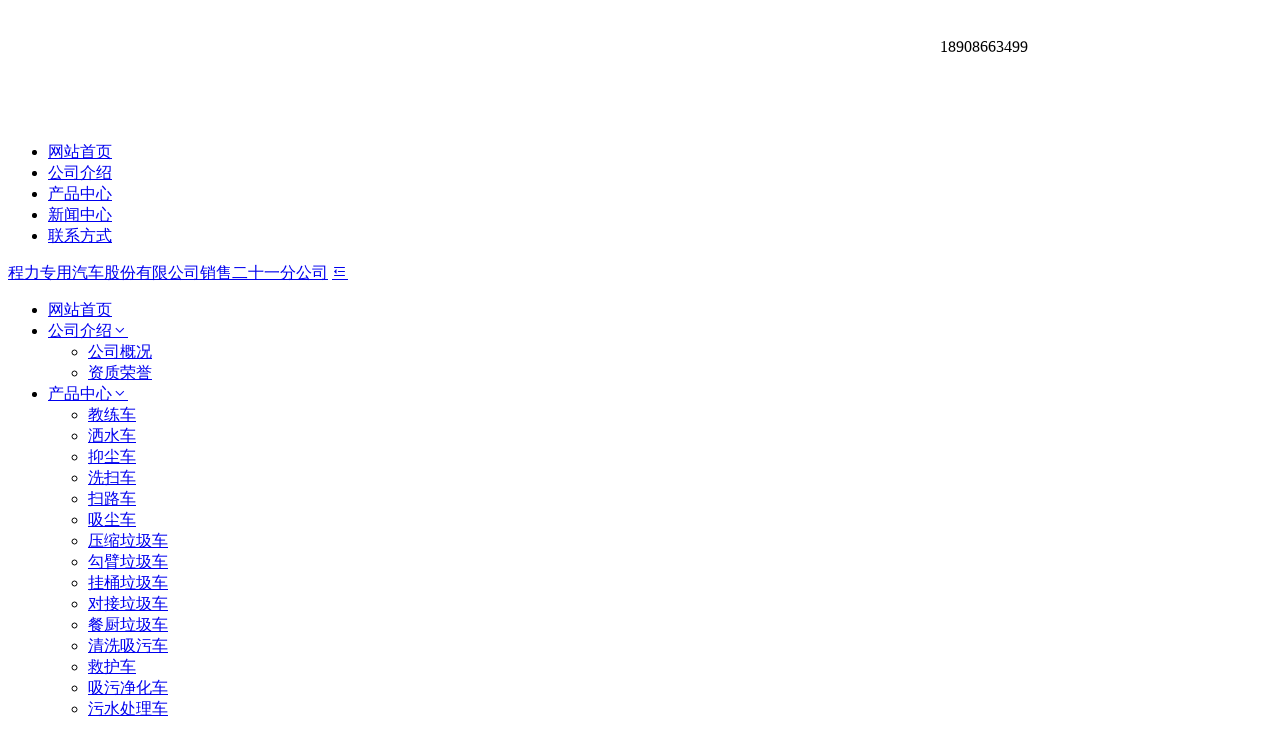

--- FILE ---
content_type: text/html;charset=utf-8
request_url: http://www.szsscw.com/news/itemid-473577.shtml
body_size: 5133
content:
<!DOCTYPE html PUBLIC "-//W3C//DTD XHTML 1.0 Transitional//EN" "http://www.w3.org/TR/xhtml1/DTD/xhtml1-transitional.dtd">
<html xmlns="http://www.w3.org/1999/xhtml">
<head>
<meta http-equiv="Content-Type" content="text/html;charset=utf-8"/>
<meta name="renderer" content="webkit|ie-comp|ie-stand">
<meta http-equiv="X-UA-Compatible" content="IE=edge">
<meta name="viewport" content="width=device-width,initial-scale=1,minimum-scale=1.0,maximum-scale=1.0,user-scalable=no" />
<meta http-equiv="Cache-Control" content="no-siteapp" />
<title>四川宜宾洒水车销售、出租、租赁电话：18908663499</title>
<meta name="keywords" content="四川宜宾洒水车销售、出租、租赁电话：18908663499"/>
<meta name="description" content="四川宜宾洒水车销售、出租、租赁电话：18908663499"/>
<meta name="template" content="homemuban20"/>
<meta http-equiv="mobile-agent" content="format=xhtml; url=http://m.szsscw.com/i-news-t-473577.html">
<meta http-equiv="mobile-agent" content="format=html5; url=http://m.szsscw.com/i-news-t-473577.html">
<script type="text/javascript">window.onerror= function(){return true;}</script>  
<script type="text/javascript" src="http://static.zyqc.cn/file/script/jquery.js"></script>
<script type="text/javascript" src="http://static.zyqc.cn/file/script/jsLoading.js"></script>
<script type="text/javascript">
GoMobile('http://m.szsscw.com/i-news-t-473577.html');
</script> 
 
 
<!--[if lt IE 9]>
<script type="text/javascript" src="http://static.zyqc.cn/company/skin/bqui/lib/html5shiv.js"></script>
<script type="text/javascript" src="http://static.zyqc.cn/company/skin/bqui/lib/respond.min.js"></script>
<![endif]-->
<link rel="stylesheet" type="text/css" href="http://static.zyqc.cn/company/skin/bqui/css/H-ui.min.css" /> 
<!--[if lt IE 9]>
<link href="http://static.zyqc.cn/company/skin/bqui/css/H-ui.ie.css" rel="stylesheet" type="text/css" />
<![endif]-->
<!--[if IE 6]>
<script type="text/javascript" src="http://static.zyqc.cn/company/skin/bqui/lib/DD_belatedPNG_0.0.8a-min.js" ></script>
<script>DD_belatedPNG.fix('*');</script>
<![endif]-->
 
<link href="http://static.zyqc.cn/company/skin/muban20/css20.css" rel="stylesheet">
<link href="http://static.zyqc.cn/company/skin/muban20/css0.css" rel="stylesheet" > 
<link href="http://at.alicdn.com/t/font_1555750_zjy2cmt9ivo.css" rel="stylesheet" type="text/css" />  
 </head>
<body    ontouchstart>
 
<div class="container">
<div class="logos">  
﻿<!-- 公司图片 -->
<div class="headlogo h-c" style="height:100px; background:url(http://image.zyqc.cn/file/upload/202004/06/16-11-56-31.jpg) left 5px no-repeat;">
      <div class="logos">  
          <div  class="rightcontact" style="position: absolute;left:940px; 
    top:38px; 
    width:300px; ">  
            <span>18908663499<br type="_moz" /></span>
          </div>
      </div>
</div>
 
  </div>
</div>
 
<div class="sideBox">
  <ul class="nav navbar-nav pt-20">
                <li><a href="http://www.szsscw.com/">网站首页</a></li>
     
 <li><a href="http://www.szsscw.com/introduce/" class="dropDown_A " >公司介绍</a> </li>
    
 <li><a href="http://www.szsscw.com/sell/" class="dropDown_A " >产品中心</a> </li>
    
 <li><a href="http://www.szsscw.com/news/" class="dropDown_A " >新闻中心</a> </li>
    
 <li><a href="http://www.szsscw.com/contact/" class="dropDown_A " >联系方式</a> </li>
                                                                 </ul>
</div>
<div class="containBox">
    <div class="containBox-bg"></div>
  <header class="navbar-wrapper">
    <div class="navbar navbar-primary ">
      <div class="container cl">
        <a class="logo navbar-logo-m visible-xs" href="/"> 程力专用汽车股份有限公司销售二十一分公司</a>
        <a aria-hidden="false" class="nav-toggle iconfont icon-shouqicaidan visible-xs JS-nav-toggle" href="javascript:;"></a>  
        <nav class="nav navbar-nav nav-collapse" role="navigation" id="Hui-navbar">
          <ul class="cl"> 
            <li style="width:140px;"  class="current"><a href="http://www.szsscw.com/">网站首页</a></li>
   
           
          <li style="width:140px;" class="dropDown dropDown_hover"><a href="http://www.szsscw.com/introduce/" class="dropDown_A " >公司介绍<i class="iconfont icon-arrow-down"></i></a> 
                <ul class="dropDown-menu menu radius box-shadow">
                     
                                         
                    <li><a href="http://www.szsscw.com/introduce" title="公司概况">公司概况</a></li> 
                    <li><a href="http://www.szsscw.com/honor" title="资质荣誉">资质荣誉</a></li> 
                      
                </ul>              
                   
          </li>
 
           
          <li style="width:140px;" class="dropDown dropDown_hover"><a href="http://www.szsscw.com/sell/" class="dropDown_A " >产品中心<i class="iconfont icon-arrow-down"></i></a> 
                <ul class="dropDown-menu menu radius box-shadow">
                     
                </ul>              
                   
<ul class="dropDown-menu menu radius box-shadow"> 
            
                                    <li><a href="http://www.szsscw.com/sell/typeid-104787.shtml">教练车</a></li>
                        <li><a href="http://www.szsscw.com/sell/typeid-102312.shtml">洒水车</a></li>
                        <li><a href="http://www.szsscw.com/sell/typeid-102313.shtml">抑尘车</a></li>
                        <li><a href="http://www.szsscw.com/sell/typeid-102311.shtml">洗扫车</a></li>
                        <li><a href="http://www.szsscw.com/sell/typeid-102314.shtml">扫路车</a></li>
                        <li><a href="http://www.szsscw.com/sell/typeid-102315.shtml">吸尘车</a></li>
                        <li><a href="http://www.szsscw.com/sell/typeid-102321.shtml">压缩垃圾车</a></li>
                        <li><a href="http://www.szsscw.com/sell/typeid-102322.shtml">勾臂垃圾车</a></li>
                        <li><a href="http://www.szsscw.com/sell/typeid-102323.shtml">挂桶垃圾车</a></li>
                        <li><a href="http://www.szsscw.com/sell/typeid-102324.shtml">对接垃圾车</a></li>
                        <li><a href="http://www.szsscw.com/sell/typeid-102325.shtml">餐厨垃圾车</a></li>
                        <li><a href="http://www.szsscw.com/sell/typeid-102316.shtml">清洗吸污车</a></li>
                        <li><a href="http://www.szsscw.com/sell/typeid-102331.shtml">救护车</a></li>
                        <li><a href="http://www.szsscw.com/sell/typeid-102317.shtml">吸污净化车</a></li>
                        <li><a href="http://www.szsscw.com/sell/typeid-102318.shtml">污水处理车</a></li>
                        <li><a href="http://www.szsscw.com/sell/typeid-102319.shtml">护栏清洗车</a></li>
                        <li><a href="http://www.szsscw.com/sell/typeid-102320.shtml">高压清洗车</a></li>
                        <li><a href="http://www.szsscw.com/sell/typeid-102625.shtml">吸污车</a></li>
                        <li><a href="http://www.szsscw.com/sell/typeid-102626.shtml">吸粪车</a></li>
                        <li><a href="http://www.szsscw.com/sell/typeid-104326.shtml">消防车</a></li>
                        <li><a href="http://www.szsscw.com/sell/typeid-102327.shtml">救险车</a></li>
                        <li><a href="http://www.szsscw.com/sell/typeid-102328.shtml">冷藏车</a></li>
                        <li><a href="http://www.szsscw.com/sell/typeid-102340.shtml">宣传车</a></li>
                        <li><a href="http://www.szsscw.com/sell/typeid-102334.shtml">搅拌车</a></li>
                        <li><a href="http://www.szsscw.com/sell/typeid-102332.shtml">房车</a></li>
                        <li><a href="http://www.szsscw.com/sell/typeid-102330.shtml">清障车</a></li>
                        <li><a href="http://www.szsscw.com/sell/typeid-102326.shtml">高空作业车</a></li>
                        <li><a href="http://www.szsscw.com/sell/typeid-102329.shtml">除雪车</a></li>
                        <li><a href="http://www.szsscw.com/sell/typeid-102849.shtml">平板运输车</a></li>
                        <li><a href="http://www.szsscw.com/sell/typeid-102333.shtml">垃圾站</a></li>
                        <li><a href="http://www.szsscw.com/sell/typeid-104327.shtml">供液车</a></li>
             
   </li>
   
</ul>  
          </li>
 
           
          <li style="width:140px;" class="dropDown dropDown_hover"><a href="http://www.szsscw.com/news/" class="dropDown_A " >新闻中心<i class="iconfont icon-arrow-down"></i></a> 
                <ul class="dropDown-menu menu radius box-shadow">
                     
                </ul>              
                                      <ul class="dropDown-menu menu radius box-shadow">
                                                                  <li><a href="http://www.szsscw.com/news/typeid-102308.shtml" title="公司新闻">公司新闻</a></li> 
                                            <li><a href="http://www.szsscw.com/news/typeid-102309.shtml" title="技术资料">技术资料</a></li> 
                                            <li><a href="http://www.szsscw.com/news/typeid-102310.shtml" title="行业资讯">行业资讯</a></li> 
                                            <li><a href="http://www.szsscw.com/news/typeid-104863.shtml" title="配件供应">配件供应</a></li> 
                                            <li><a href="http://www.szsscw.com/news/typeid-104864.shtml" title="随州资讯">随州资讯</a></li> 
                                          </ul>
                  
          </li>
 
           
          <li style="width:140px;" class="dropDown dropDown_hover"><a href="http://www.szsscw.com/contact/" class="dropDown_A " >联系方式<i class="iconfont icon-arrow-down"></i></a> 
                <ul class="dropDown-menu menu radius box-shadow">
                     
                </ul>              
                   
          </li>
 
            
          
        <!--   <li style="width:140px;" class="layui-nav-item"><a href="http://www.szsscw.com/contact/#guestbook" target="_blank">在线留言</a></li> -->
                    </ul>
        </nav>
        <nav class="navbar-userbar hidden-xs"></nav>
      </div>
    </div>
  </header>
   
  <div class="wap-container">
     <div id="slider-3">
      <div class="slider">
        <div class="bd">
          <ul>
                        <li> <img src="http://image.zyqc.cn/file/upload/202004/22/16-59-28-97.jpg" ></li>
            
           
          <li> <img src="http://image.zyqc.cn/file/upload/202004/22/15-47-45-73.jpg" ></li> 
                                <li><img src="http://image.zyqc.cn/file/upload/201511/04/17-33-58-41-6674.jpg" >  </li>  
                         
          </ul>
        </div>
        <ol class="hd cl dots">
             <li>1</li>
             <li>2</li>
             <li>3</li>
        </ol>
      </div>
    </div>
     <nav class="breadcrumb">
      <div class="container">
       <i class="iconfont icon-shouye1"> </i> 
        <a href="http://www.szsscw.com/">首页</a> >
        <a href="http://www.szsscw.com/news">新闻中心</a> > 
<a href="http://www.szsscw.com/news/typeid-104864.shtml">  </a>
      </div>
    </nav> 
 <div class="container"> 
      <div class="row clearfix">
  <div class="item col-xs-12 col-sm-6 col-md-10 col-lg-2">
      <div class="aboutlist mt30">
          <div class="aboutlisttiele">新闻中心</div>
                    <ul>
                    <li><a href="http://www.szsscw.com/news/typeid-102308.shtml">公司新闻</a></li>
                    <li><a href="http://www.szsscw.com/news/typeid-102309.shtml">技术资料</a></li>
                    <li><a href="http://www.szsscw.com/news/typeid-102310.shtml">行业资讯</a></li>
                    <li><a href="http://www.szsscw.com/news/typeid-104863.shtml">配件供应</a></li>
                    <li><a href="http://www.szsscw.com/news/typeid-104864.shtml">随州资讯</a></li>
                    </ul>
          </div>
      </div> 
 <div class="item col-xs-12 col-sm-6 col-md-10 col-lg-10">
 
  <div class="contenttxt">
<h2>四川宜宾客户购买了一台12方东风D9洒水车</h2>
  <div class="newshowtime clearfix">作者:szsscw 日期:2024-03-16 浏览:0次</div>
 <p><span style="font-size:18px">&nbsp;&nbsp; 四川宜宾<a href="http://www.szqcxs.com" target="_blank"><strong class="keylink">洒水车</strong></a>销售、出租、租赁电话：18908663499</span></p><p><span style="font-size:18px">&nbsp;&nbsp; 四川宜宾的罗老板来我公司购买了一台12方东风D9洒水车。</span></p><p><span style="font-size:18px">&nbsp;&nbsp; 12方东风D9洒水车，整车公告：CLW5161GPSDP.轴距3950，玉柴4缸165马力国六排放标准，法士特8档变速箱，900钢丝胎，带原厂空调，电动玻璃，中控锁。罐体内防锈处理，加装5个气动控制球阀开关，前万向鸭嘴，大平台，加装水冷30型雾炮机组（静风状态下喷雾30米）。</span></p><p><img src="http://image.zyqc.cn/file/upload/202403/16/15-58-21-10.jpg"/></p><p><span style="font-size:18px">&nbsp;&nbsp; 板对此次的购车体验很满意，并表示将向他的同行推荐本公司。</span></p><p><img src="http://image.zyqc.cn/file/upload/202403/16/15-58-47-65.jpg"/></p>  
</div>
<div class="newshowpage">
        <strong>上一篇 : </strong><a href="http://www.szsscw.com/news/itemid-473761.shtml" title="四川宜宾洒水车出租、销售电话：189-0866-3499">四川宜宾洒水车出租、销售电话：189-0866-3499</a>
            <br />                <strong>下一篇 : </strong> <a href="http://www.szsscw.com/news/itemid-472525.shtml" title="程力洒水车厂家热销车型：东风D9多利卡14.3方洒水车">程力洒水车厂家热销车型：东风D9多利卡14.3方洒水车</a>
            </div></div>
</div>  
 </div>
  </div>
<div class="footimgbox hidden-xs">
      <div class="container">
        <div class="footimg"> 
        <i class="iconfont icon-shezhi"/></i>
        行业内技术</br>
        领导企业 
        </div>
        <div class="footimg">
        <i class="iconfont icon-hezuo1"/></i>
        东风 解放 福田</br>
        等厂密切合作伙伴
        </div>
        <div class="footimg">
        <i class="iconfont icon-haoping-yuankuang"/></i>
        累计为五万用户</br>
        提供优质产品 
        </div>
        <div class="footimg">
        <i class="iconfont icon-yukuaijiatingshenghuo-"/></i>
        招投标指定采购产品</br>
        建设项目提供产品 
        </div>
        <div class="footimg">
        <i class="iconfont icon-weixiuguanli"/></i>
        全国七百家服务</br>
        网点为您购车服务 
        </div>
      </div> 
 </div> 
<div class="footer">
<div class="container">
        <div class="row clearfix"> 
        <div class="item col-xs-12 col-sm-6 col-md-8 col-lg-8">
  <div class="botnav"> 
  <div class="dibuewm">         
   <img border="0" src="http://image.zyqc.cn/file/upload/202108/30/15594550.png">  
扫一扫，获取最新价格 
  
</div> 
          <a href="http://www.szsscw.com/introduce/">公司介绍</a> |
 <a href="http://www.szsscw.com/sell/">产品中心</a> |
 <a href="http://www.szsscw.com/news/">新闻中心</a> |
 <a href="http://www.szsscw.com/contact/">联系方式</a> |
  <a href="http://www.szsscw.com/member/login.php">管理入口</a>
          <br>
版权所有 © 2026 2026 程力专用汽车股份有限公司销售二十一分公司<i class="iconfont icon-yuyuefuwu-zhandian"></i>公司地址： 随州市曾都区经济开发区南郊   <br>网站备案号:<a href="https://beian.miit.gov.cn/#/Integrated/index" target="_blank" rel="nofollow">鄂ICP备18018339号-17</a> 访问量:17    <br>
 
 友情链接 :
            
                                       <a href="http://www.szdlkc.com" target="_blank" title="东风随车吊">东风随车吊</a>&nbsp;&nbsp;
                          <a href="http://www.szjlcw.com" target="_blank" title="东风教练车">东风教练车</a>&nbsp;&nbsp;
                          <a href="http://www.zglccw.com" target="_blank" title="冷藏车">冷藏车</a>&nbsp;&nbsp;
                          <a href="http://www.3590766.com" target="_blank" title="程力汽车">程力汽车</a>&nbsp;&nbsp;
                          <a href="http://www.szqcxs.com/" target="_blank" title="洒水车">洒水车</a>&nbsp;&nbsp;
                          <a href="http://www.szqcxs.com/" target="_blank" title="12吨洒水车">12吨洒水车</a>&nbsp;&nbsp;
                          <a href="http://www.szdlkc.com" target="_blank" title="随车吊">随车吊</a>&nbsp;&nbsp;
                          <a href="http://www.szdlkc.com" target="_blank" title="徐工随车吊">徐工随车吊</a>&nbsp;&nbsp;
                          <a href="http://www.szdlkc.com" target="_blank" title="随车吊厂家">随车吊厂家</a>&nbsp;&nbsp;
                          <a href="http://www.szsscw.com/" target="_blank" title="洒水车">洒水车</a>&nbsp;&nbsp;
                          <a href="http://www.szsscw.com/" target="_blank" title="洒水车厂家">洒水车厂家</a>&nbsp;&nbsp;
                          <a href="http://www.szsscw.com/" target="_blank" title="洒水车价格">洒水车价格</a>&nbsp;&nbsp;
                          <a href="http://www.szsscw.com/" target="_blank" title="东风洒水车">东风洒水车</a>&nbsp;&nbsp;
                          <a href="http://www.szscdxs.com" target="_blank" title="三一随车吊价格">三一随车吊价格</a>&nbsp;&nbsp;
                                             
  </div>
 <a rel="nofollow" ><img alt='网络经济主体信息' border='0' DRAGOVER='true' src='http://www.zyqc.cn/img/batb.png' /></a>
  </div>
        <div class="item col-xs-12 col-sm-6 col-md-4 col-lg-4">
      <div class="leftcontact text-bai">  
联系人：周经理<br>
<strong>18908663499</strong><br>
24小时在线<br>全年无休<br> 
</div>
    </div> 
   </div>
 
    <dl>
       
  
  
    </dl>
</div>
 
 
<div class="bottomtel hidden-xs"> 
<div class="bottomteltxt">
<span><a href="http://www.szsscw.com/contact/#guestbook" target="_blank" style="font-size: 16px; color: #fff; padding: 10px;"><i class="iconfont icon-xiaoxi"></i>在线留言</a></span>
<strong>18908663499(微信同号)</strong> </div>
</div>
  
<script type="text/javascript" src="http://static.zyqc.cn/company/skin/bqui/lib/jquery/1.9.1/jquery.min.js"></script>
<script type="text/javascript" src="http://static.zyqc.cn/company/skin/bqui/lib/jquery-ui/1.9.1/jquery-ui.min.js"></script>
<script type="text/javascript" src="http://static.zyqc.cn/company/skin/bqui/js/H-ui.js"></script>
<script type="text/javascript" src="http://static.zyqc.cn/company/skin/bqui/lib/jquery.SuperSlide/2.1.1/jquery.SuperSlide.min.js"></script> 
<script type="text/javascript" src="http://static.zyqc.cn/company/skin/bqui/lib/jcarousellite.min.js"></script>
<script> 
  //幻灯片
  jQuery("#slider-3 .slider").slide({mainCell:".bd ul",titCell:".hd li",trigger:"click",effect:"leftLoop",autoPlay:true,delayTime:700,interTime:3000,pnLoop:false,titOnClassName:"active"}); 
</script>
<script type="text/javascript">
$(function(){
  $(".rollpicshow").jCarouselLite({
    auto: 2000, /*自动播放间隔时间*/
    speed: 500, /*速度*/
    btnNext:".next",/*向前滚动*/
    btnPrev:".prev",/*向后滚动*/
    visible:3 /*显示数量*/
  })  
}); 
$(function(){ 
  /*遮罩条*/
  $(".promask").Huihover();
}); 
/*左右滑动菜单*/
    $(".JS-nav-toggle").click(function() {
    $("body").addClass('sideBox-open');
        $(".containBox-bg").height(_bodyHeight).show();
    });
    $(".containBox-bg").click(function() {
    $(this).hide();
    $("body").removeClass('sideBox-open');
    });
</script>
</body>
</html> 


--- FILE ---
content_type: text/css
request_url: http://at.alicdn.com/t/font_1555750_zjy2cmt9ivo.css
body_size: 23989
content:
@font-face {font-family: "iconfont";
  src: url('//at.alicdn.com/t/font_1555750_zjy2cmt9ivo.eot?t=1576291421646'); /* IE9 */
  src: url('//at.alicdn.com/t/font_1555750_zjy2cmt9ivo.eot?t=1576291421646#iefix') format('embedded-opentype'), /* IE6-IE8 */
  url('[data-uri]') format('woff2'),
  url('//at.alicdn.com/t/font_1555750_zjy2cmt9ivo.woff?t=1576291421646') format('woff'),
  url('//at.alicdn.com/t/font_1555750_zjy2cmt9ivo.ttf?t=1576291421646') format('truetype'), /* chrome, firefox, opera, Safari, Android, iOS 4.2+ */
  url('//at.alicdn.com/t/font_1555750_zjy2cmt9ivo.svg?t=1576291421646#iconfont') format('svg'); /* iOS 4.1- */
}

.iconfont {
  font-family: "iconfont" !important;
  font-size: 16px;
  font-style: normal;
  -webkit-font-smoothing: antialiased;
  -moz-osx-font-smoothing: grayscale;
}

.icon-tianmaozhengpinbaozhang:before {
  content: "\e603";
}

.icon-answer:before {
  content: "\e604";
}

.icon-app:before {
  content: "\e605";
}

.icon-browser:before {
  content: "\e606";
}

.icon-camera:before {
  content: "\e608";
}

.icon-cart:before {
  content: "\e60a";
}

.icon-computer:before {
  content: "\e60d";
}

.icon-copy:before {
  content: "\e60e";
}

.icon-delete:before {
  content: "\e60f";
}

.icon-deliver:before {
  content: "\e611";
}

.icon-display:before {
  content: "\e612";
}

.icon-down:before {
  content: "\e613";
}

.icon-download:before {
  content: "\e614";
}

.icon-edit:before {
  content: "\e615";
}

.icon-emoji:before {
  content: "\e616";
}

.icon-enclosure:before {
  content: "\e617";
}

.icon-eraser:before {
  content: "\e618";
}

.icon-home:before {
  content: "\e626";
}

.icon-link:before {
  content: "\e62a";
}

.icon-loading:before {
  content: "\e62b";
}

.icon-more:before {
  content: "\e633";
}

.icon-my:before {
  content: "\e635";
}

.icon-person2:before {
  content: "\e63a";
}

.icon-phone:before {
  content: "\e63b";
}

.icon-ringpause:before {
  content: "\e643";
}

.icon-video:before {
  content: "\e657";
}

.icon-category:before {
  content: "\e699";
}

.icon-comments:before {
  content: "\e69b";
}

.icon-qrcode:before {
  content: "\e6a9";
}

.icon-dianhuajianpan:before {
  content: "\e61e";
}

.icon-laidianxianshi:before {
  content: "\e61f";
}

.icon-people3:before {
  content: "\e664";
}

.icon-shouhoufuwuicon:before {
  content: "\e634";
}

.icon-xinglieicon:before {
  content: "\e61a";
}

.icon-31rexiao:before {
  content: "\e607";
}

.icon-shouhoufuwu:before {
  content: "\e609";
}

.icon-home1:before {
  content: "\e6d7";
}

.icon-wangxin:before {
  content: "\e66c";
}

.icon-favorite:before {
  content: "\e66e";
}

.icon-navlist:before {
  content: "\e6fa";
}

.icon-set:before {
  content: "\e62c";
}

.icon-iconfontplay2:before {
  content: "\e719";
}

.icon-zonghexingye:before {
  content: "\e640";
}

.icon-saoyisao:before {
  content: "\e649";
}

.icon-shouhuodizhi:before {
  content: "\e650";
}

.icon-shouye:before {
  content: "\e651";
}

.icon-wodefankui:before {
  content: "\e656";
}

.icon-xiangshangjiantou:before {
  content: "\e65d";
}

.icon-xiangxiajiantou:before {
  content: "\e65e";
}

.icon-xiangyoujiantou:before {
  content: "\e65f";
}

.icon-xiangzuojiantou:before {
  content: "\e660";
}

.icon-xiaoxizhongxin:before {
  content: "\e665";
}

.icon-hezuo:before {
  content: "\e63c";
}

.icon-pinglun:before {
  content: "\e6ad";
}

.icon-shouquanzhengpin:before {
  content: "\e698";
}

.icon-wuyoushouhou:before {
  content: "\e69a";
}

.icon-kanguos:before {
  content: "\e71a";
}

.icon-shouhou:before {
  content: "\e69c";
}

.icon-ai-connection:before {
  content: "\e662";
}

.icon-emiren:before {
  content: "\e644";
}

.icon-bangzhushouhoufuwu:before {
  content: "\e652";
}

.icon-repire:before {
  content: "\e600";
}

.icon-zhi:before {
  content: "\e68b";
}

.icon-bofang:before {
  content: "\e63f";
}

.icon-shezhi:before {
  content: "\e620";
}

.icon-set1:before {
  content: "\e623";
}

.icon-shouhou1:before {
  content: "\e65c";
}

.icon-zhengpinbaozheng:before {
  content: "\e6f4";
}

.icon-personfill2:before {
  content: "\e64f";
}

.icon-zhiliang:before {
  content: "\e61c";
}

.icon-29_rexiao:before {
  content: "\e625";
}

.icon-gengduo:before {
  content: "\e621";
}

.icon-shouqicaidan:before {
  content: "\e622";
}

.icon-zhankaicaidan:before {
  content: "\e624";
}

.icon-caidan:before {
  content: "\e62d";
}

.icon-liebiao:before {
  content: "\e62e";
}

.icon-wangluo:before {
  content: "\e62f";
}

.icon-dingwei:before {
  content: "\e630";
}

.icon-shouye1:before {
  content: "\e639";
}

.icon-shuju01:before {
  content: "\e642";
}

.icon-lishi:before {
  content: "\e645";
}

.icon-chakan:before {
  content: "\e646";
}

.icon-peizhiguanli:before {
  content: "\e647";
}

.icon-shuaxin:before {
  content: "\e648";
}

.icon-rexiaochanpin:before {
  content: "\e60b";
}

.icon-bofang1:before {
  content: "\e61d";
}

.icon-zhuanxiangdijia:before {
  content: "\e637";
}

.icon-logistic:before {
  content: "\e811";
}

.icon-haoping-yuankuang:before {
  content: "\e8d8";
}

.icon-bofangshu:before {
  content: "\e666";
}

.icon-haoping:before {
  content: "\e64c";
}

.icon-bofang-yuanshijituantubiao:before {
  content: "\e61b";
}

.icon-shezhi1:before {
  content: "\e64e";
}

.icon-yukuaijiatingshenghuo-:before {
  content: "\e602";
}

.icon-xuqiutoubiao:before {
  content: "\e619";
}

.icon-bofang2:before {
  content: "\e6f6";
}

.icon-toubiaoxinxidengji:before {
  content: "\e669";
}

.icon-bofang3:before {
  content: "\ead8";
}

.icon-bofang4:before {
  content: "\e731";
}

.icon-qicheweixiu:before {
  content: "\e681";
}

.icon-haopingdianzan:before {
  content: "\e7d6";
}

.icon-shezhi2:before {
  content: "\e627";
}

.icon-bofang5:before {
  content: "\e636";
}

.icon-shouhou2:before {
  content: "\e60c";
}

.icon-shouhoufuwu1:before {
  content: "\e631";
}

.icon-shouhoufuwu-chapingfangyu:before {
  content: "\e601";
}

.icon-shouhoufuwu2:before {
  content: "\e638";
}

.icon-arrow-:before {
  content: "\e628";
}

.icon-arrow-1:before {
  content: "\e629";
}

.icon-weixiuguanli:before {
  content: "\e64d";
}

.icon-zan:before {
  content: "\e6a5";
}

.icon-hezuo1:before {
  content: "\e610";
}

.icon-ziyuan:before {
  content: "\e641";
}

.icon-haoping1:before {
  content: "\e86e";
}

.icon-zhengpin:before {
  content: "\e64a";
}

.icon-GIS-TL_weixiudian-:before {
  content: "\e63d";
}

.icon-GIS-TL_weixiudian-1:before {
  content: "\e63e";
}

.icon--bofang:before {
  content: "\e82d";
}

.icon-arrow-right:before {
  content: "\e743";
}

.icon-arrow-lift:before {
  content: "\e744";
}

.icon-arrow-up:before {
  content: "\e745";
}

.icon-sound-filling-fill:before {
  content: "\e78d";
}

.icon-hezuo2:before {
  content: "\e777";
}

.icon-V:before {
  content: "\e6c6";
}

.icon-V1:before {
  content: "\e721";
}

.icon-arrow-down:before {
  content: "\e7b2";
}

